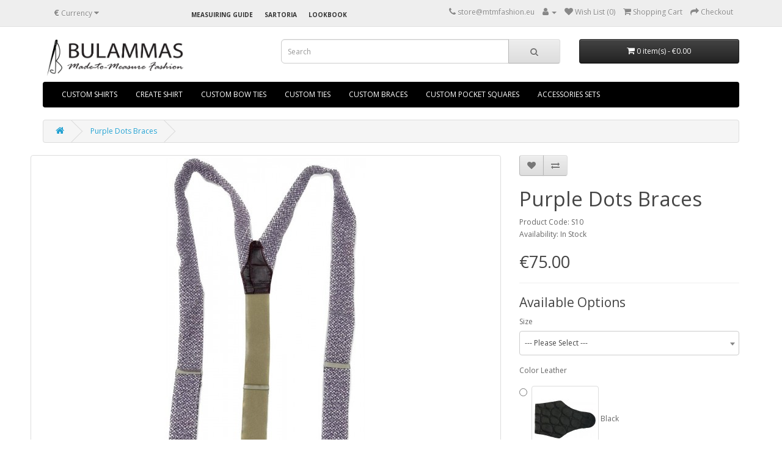

--- FILE ---
content_type: text/html; charset=utf-8
request_url: https://mtmfashion.eu/index.php?route=product/product&product_id=447
body_size: 10070
content:
<!DOCTYPE html>
<!--[if IE]><![endif]-->
<!--[if IE 8 ]><html dir="ltr" lang="en" class="ie8"><![endif]-->
<!--[if IE 9 ]><html dir="ltr" lang="en" class="ie9"><![endif]-->
<!--[if (gt IE 9)|!(IE)]><!-->
<html dir="ltr" lang="en">
<!--<![endif]-->
<head>
<meta charset="UTF-8" />
<meta name="viewport" content="width=device-width, initial-scale=1">
<meta http-equiv="X-UA-Compatible" content="IE=edge">
<title>Purple  Dots Braces</title>
<base href="https://mtmfashion.eu/" />
<script src="catalog/view/javascript/jquery/jquery-2.1.1.min.js" type="text/javascript"></script>
<link href="catalog/view/javascript/bootstrap/css/bootstrap.min.css" rel="stylesheet" media="screen" />
<script src="catalog/view/javascript/bootstrap/js/bootstrap.min.js" type="text/javascript"></script>

<script src="catalog/view/javascript/jquery/zoom_bymona/Drift.js" type="text/javascript"></script>
<link href="catalog/view/theme/default/stylesheet/zoom_bymona.min.css" rel="stylesheet" type="text/css" />
<style>.zoom-img { cursor: zoom-in; }</style>
            
<link href="catalog/view/javascript/font-awesome/css/font-awesome.min.css" rel="stylesheet" type="text/css" />
<link href="//fonts.googleapis.com/css?family=Open+Sans:400,400i,300,700" rel="stylesheet" type="text/css" />
<link href="catalog/view/theme/default/stylesheet/stylesheet.css" rel="stylesheet">
<link href="catalog/view/javascript/jquery/magnific/magnific-popup.css" type="text/css" rel="stylesheet" media="screen" />
<link href="catalog/view/javascript/jquery/datetimepicker/bootstrap-datetimepicker.min.css" type="text/css" rel="stylesheet" media="screen" />
<script src="catalog/view/javascript/jquery/magnific/jquery.magnific-popup.min.js" type="text/javascript"></script>
<script src="catalog/view/javascript/jquery/datetimepicker/moment/moment.min.js" type="text/javascript"></script>
<script src="catalog/view/javascript/jquery/datetimepicker/moment/moment-with-locales.min.js" type="text/javascript"></script>
<script src="catalog/view/javascript/jquery/datetimepicker/bootstrap-datetimepicker.min.js" type="text/javascript"></script>
<script src="catalog/view/javascript/common.js" type="text/javascript"></script>
<link href="https://mtmfashion.eu/index.php?route=product/product&amp;product_id=447" rel="canonical" />
<link href="https://mtmfashion.eu/image/catalog/IGLA LOGO.jpg" rel="icon" />

<style type="text/css">
	#logo img, .logo img { max-height: 60px; }
	thead tr td { font-weight: bold; }
	#content p img {padding: 5px;
		border: 1px solid #e3e3e3;
		background: #fff;
		border-radius: 3px;
		margin-bottom: 20px;
		margin-right: 10px;
	}
	.header-top-left > .list-msg { display:inline-block; width: 50%;}
	</style>
			

            <style>
                /* Скриваме навигацията на слайдшоуто само ако е вътре в категорията за дома */
                .swiper-viewport .swiper-pager, 
                .swiper-viewport .swiper-button-next, 
                .swiper-viewport .swiper-button-prev,
                .owl-controls,
                .owl-buttons {
                    display: none !important;
                    opacity: 0 !important;
                    visibility: hidden !important;
                    pointer-events: none !important;
                }

                /* Премахваме сянката и рамката на контейнера, за да изглежда чисто */
                .swiper-viewport {
                    border: none !important;
                    box-shadow: none !important;
                }

                /* Центрираме надписите под снимките, за да постигнем стилна и впечатляваща визия */
                .product-thumb .caption {
                    text-align: center !important;
                }
            </style>
            

            <style>
                /* Езикът е скрит винаги */
                #form-language { 
                    display: none !important; 
                }
                
                /* Ако езикът е български, скриваме и валутата */
                                #form-currency { 
                    display: inline-block !important; 
                }
                            </style>
            

            <script type="text/javascript">
            (function() {
                const isBG = (document.cookie.indexOf('language=bg') !== -1 || $('html').attr('lang') === 'bg' || window.location.href.indexOf('/bg') !== -1);
                if (!isBG) return;

                const transMap = {
                    "CUSTOM SHIRTS": "РИЗА ПО ПОРЪЧКА",
                    "CREATE SHIRT": "СЪЗДАЙ РИЗА ПО ПОРЪЧКА",
                    "CUSTOM TIES": "ВРАТОВРЪЗКА ПО ПОРЪЧКА",
                    "CUSTOM BOW TIES": "ПАПИОНКА ПО ПОРЪЧКА",
                    "CUSTOM POCKET SQUARES": "КЪРПИЧКА ПО ПОРЪЧКА",
                    "CUSTOM BRACES": "ТИРАНТИ ПО ПОРЪЧКА",
                    "ACCESSORIES SETS": "СЕТОВЕ АКСЕСОАРИ"
                };

                function doBulammasTranslate() {
                    // Търсим всички елементи, които съдържат текст
                    const elements = document.querySelectorAll('h4, a, span, .homeimage h4, .caption a');
                    
                    elements.forEach(el => {
                        // Важно: Проверяваме само прекия текст на елемента, за да не счупим CSS класовете
                        let txt = el.innerText ? el.innerText.trim().toUpperCase() : "";
                        
                        if (transMap[txt]) {
                            // Ако елементът има деца (например <span> вътре в <a>), сменяме само текстовия възел
                            if (el.children.length === 0) {
                                el.innerText = transMap[txt];
                            } else {
                                // Ако има под-елементи, търсим текстовия възел, за да запазим синия цвят
                                Array.from(el.childNodes).forEach(node => {
                                    if (node.nodeType === 3 && transMap[node.nodeValue.trim().toUpperCase()]) {
                                        node.nodeValue = transMap[node.nodeValue.trim().toUpperCase()];
                                    }
                                });
                            }
                        }
                    });
                }

                window.addEventListener('load', doBulammasTranslate);
                const observer = new MutationObserver(doBulammasTranslate);
                observer.observe(document.body, { childList: true, subtree: true });
                setInterval(doBulammasTranslate, 1000);
            })();
            </script>
            

<style>
/* 1. Фикс за продуктовата страница */
.product-info .list-unstyled, #content .col-sm-4 .list-unstyled {
    display: block !important;
}
.product-info .list-unstyled li {
    display: block !important;
    clear: both !important;
    margin-bottom: 6px !important;
}

/* 2. Фикс за ИСТОРИЯ НА ПОРЪЧКИТЕ (старите поръчки) */
.table-responsive {
    overflow-x: auto !important;
}
.table-bordered, .table-hover {
    display: table !important; /* Спира Flexbox обръщането в таблици */
}
.table-bordered thead tr, .table-bordered tbody tr {
    display: table-row !important;
}
.table-bordered td, .table-bordered th {
    display: table-cell !important;
    vertical-align: middle !important;
    text-align: left !important;
}

/* Спира "подскачането" на статусите с цветове */
.label, .badge {
    display: inline-block !important;
    vertical-align: baseline !important;
}
</style>
            
</head>
<body>
<nav id="top">

            <div id="bulammas-desktop-links" class="hidden-xs" style="position: absolute; width: 100%; z-index: 10; pointer-events: none;">
                <div class="container" style="text-align: center;">
                    <div style="pointer-events: auto; padding: 10px 0; display: inline-block; margin-right: 400px;">
                        <ul class="list-inline" style="margin: 0; padding: 0;">
                                                        <li style="padding: 0 8px;"><a href="https://mtmfashion.eu/measuring-guide-shirts" style="text-transform: uppercase; color: #333; font-weight: bold; font-size: 10px; text-decoration: none;">MEASUIRING GUIDE</a></li>
                                                        <li style="padding: 0 8px;"><a href="https://mtmfashion.eu/FACTORY" style="text-transform: uppercase; color: #333; font-weight: bold; font-size: 10px; text-decoration: none;">SARTORIA</a></li>
                                                        <li style="padding: 0 8px;"><a href="https://mtmfashion.eu/Галерия" style="text-transform: uppercase; color: #333; font-weight: bold; font-size: 10px; text-decoration: none;">LOOKBOOK</a></li>
                                                    </ul>
                    </div>
                </div>
            </div>

            <div id="bulammas-mobile-links" class="visible-xs" style="background: #ffffff !important; text-align: center; padding: 8px 0; border-bottom: 1px solid #eee;">
                <div class="container">
                    <ul class="list-inline" style="margin: 0; padding: 0; white-space: nowrap;">
                                                <li style="display: inline-block; padding: 0 5px !important;"><a href="https://mtmfashion.eu/measuring-guide-shirts" style="font-size: 9px; font-weight: bold; text-transform: uppercase; color: #000; text-decoration: none;">MEASUIRING GUIDE</a></li>
                                                <li style="display: inline-block; padding: 0 5px !important;"><a href="https://mtmfashion.eu/FACTORY" style="font-size: 9px; font-weight: bold; text-transform: uppercase; color: #000; text-decoration: none;">SARTORIA</a></li>
                                                <li style="display: inline-block; padding: 0 5px !important;"><a href="https://mtmfashion.eu/Галерия" style="font-size: 9px; font-weight: bold; text-transform: uppercase; color: #000; text-decoration: none;">LOOKBOOK</a></li>
                                            </ul>
                </div>
            </div>

            <style>
                @media (max-width: 767px) {
                    #top { padding-top: 0 !important; }
                }
            </style>
            
  <div class="container"><div class="pull-left">
  <form action="https://mtmfashion.eu/index.php?route=common/currency/currency" method="post" enctype="multipart/form-data" id="form-currency">
    <div class="btn-group">
      <button class="btn btn-link dropdown-toggle" data-toggle="dropdown">       <strong>€</strong>                                            <span class="hidden-xs hidden-sm hidden-md">Currency</span>&nbsp;<i class="fa fa-caret-down"></i></button>
      <ul class="dropdown-menu">
                        <li>
          <button class="currency-select btn btn-link btn-block" type="button" name="EUR">€ Euro</button>
        </li>
                                <li>
          <button class="currency-select btn btn-link btn-block" type="button" name="GBP">£ GBP</button>
        </li>
                                <li>
          <button class="currency-select btn btn-link btn-block" type="button" name="JPY">¥ JPY</button>
        </li>
                                <li>
          <button class="currency-select btn btn-link btn-block" type="button" name="USD">$ USD</button>
        </li>
                      </ul>
    </div>
    <input type="hidden" name="code" value="" />
    <input type="hidden" name="redirect" value="https://mtmfashion.eu/index.php?route=product/product&amp;product_id=447" />
  </form>
</div>
 
    <div class="pull-left">
  <form action="https://mtmfashion.eu/index.php?route=common/language/language" method="post" enctype="multipart/form-data" id="form-language">
    <div class="btn-group">
      <button class="btn btn-link dropdown-toggle" data-toggle="dropdown">
             
      <img src="catalog/language/en-gb/en-gb.png" alt="English" title="English">
                              <span class="hidden-xs hidden-sm hidden-md">Language</span>&nbsp;<i class="fa fa-caret-down"></i></button>
      <ul class="dropdown-menu">
                <li>
          <button class="btn btn-link btn-block language-select" type="button" name="en-gb"><img src="catalog/language/en-gb/en-gb.png" alt="English" title="English" /> English</button>
        </li>
                <li>
          <button class="btn btn-link btn-block language-select" type="button" name="bg-bg"><img src="catalog/language/bg-bg/bg-bg.png" alt="Bulgarian" title="Bulgarian" /> Bulgarian</button>
        </li>
              </ul>
    </div>
    <input type="hidden" name="code" value="" />
    <input type="hidden" name="redirect" value="https://mtmfashion.eu/index.php?route=product/product&amp;product_id=447" />
  </form>
</div>

    <div id="top-links" class="nav pull-right">
      <ul class="list-inline">
        <li><a href="https://mtmfashion.eu/index.php?route=information/contact"><i class="fa fa-phone"></i></a> <span class="hidden-xs hidden-sm hidden-md">store@mtmfashion.eu</span></li>
        <li class="dropdown"><a href="https://mtmfashion.eu/index.php?route=account/account" title="" class="dropdown-toggle" data-toggle="dropdown"><i class="fa fa-user"></i> <span class="hidden-xs hidden-sm hidden-md"></span> <span class="caret"></span></a>
          <ul class="dropdown-menu dropdown-menu-right">
                        <li><a href="https://mtmfashion.eu/index.php?route=account/register">Register</a></li>
            <li><a href="https://mtmfashion.eu/index.php?route=account/login">Login</a></li>
                      </ul>
        </li>
        <li><a href="https://mtmfashion.eu/index.php?route=account/wishlist" id="wishlist-total" title="Wish List (0)"><i class="fa fa-heart"></i> <span class="hidden-xs hidden-sm hidden-md">Wish List (0)</span></a></li>
        <li><a href="https://mtmfashion.eu/index.php?route=checkout/cart" title="Shopping Cart"><i class="fa fa-shopping-cart"></i> <span class="hidden-xs hidden-sm hidden-md">Shopping Cart</span></a></li>
        <li><a href="https://mtmfashion.eu/index.php?route=checkout/checkout" title="Checkout"><i class="fa fa-share"></i> <span class="hidden-xs hidden-sm hidden-md">Checkout</span></a></li>
      </ul>
    </div>
  </div>
</nav>
<header>
  <div class="container">
    <div class="row">
      <div class="col-sm-4">
        <div id="logo"><a href="https://mtmfashion.eu/"><img src="https://mtmfashion.eu/image/catalog/LOGO BULAMMAS MTM.jpg" title="BULAMMAS MTM FASHION" alt="BULAMMAS MTM FASHION" class="img-responsive" /></a></div>
      </div>
      <div class="col-sm-5"><div id="search" class="input-group">
  <input type="text" name="search" value="" placeholder="Search" class="form-control input-lg" />
  <span class="input-group-btn">
    <button type="button" class="btn btn-default btn-lg"><i class="fa fa-search"></i></button>
  </span>
</div></div>
      <div class="col-sm-3"><div id="cart" class="btn-group btn-block">
  <button type="button" data-toggle="dropdown" data-loading-text="Loading..." class="btn btn-inverse btn-block btn-lg dropdown-toggle"><i class="fa fa-shopping-cart"></i> <span id="cart-total">0 item(s) - €0.00</span></button>
  <ul class="dropdown-menu pull-right">
        <li>
      <p class="text-center">Your shopping cart is empty!</p>
    </li>
      </ul>
</div>
</div>
    </div>
  </div>
</header>
<div class="container">
  <nav id="menu" class="navbar">
    <div class="navbar-header"><span id="category" class="visible-xs">Categories</span>
      <button type="button" class="btn btn-navbar navbar-toggle" data-toggle="collapse" data-target=".navbar-ex1-collapse"><i class="fa fa-bars"></i></button>
    </div>
    <div class="collapse navbar-collapse navbar-ex1-collapse">
      <ul class="nav navbar-nav">
                        <li><a href="https://mtmfashion.eu/index.php?route=product/category&amp;path=77">CUSTOM  SHIRTS</a></li>
                                <li><a href="https://mtmfashion.eu/CREATE-SHIRT">CREATE SHIRT</a></li>
                                <li><a href="https://mtmfashion.eu/CUSTOM-BOW-TIES">CUSTOM BOW TIES</a></li>
                                <li><a href="https://mtmfashion.eu/CUSTOM-MADE-TIE">CUSTOM TIES</a></li>
                                <li><a href="https://mtmfashion.eu/CUSTOM-SUSPENDERS">CUSTOM BRACES </a></li>
                                <li><a href="https://mtmfashion.eu/CUSTOM-POCKET-SQUARES">CUSTOM POCKET SQUARES</a></li>
                                <li><a href="https://mtmfashion.eu/index.php?route=product/category&amp;path=81">ACCESSORIES SETS</a></li>
                      </ul>
    </div>
  </nav>
</div>
 


                <link href="https://cdn.jsdelivr.net/npm/select2@4.1.0-rc.0/dist/css/select2.min.css" rel="stylesheet" />
                <style>
                    /* Малко и стандартно поле за избор */
                    .select2-container--default .select2-selection--single { 
                        height: 40px !important; 
                        display: flex;
                        align-items: center;
                        border: 1px solid #ccc; 
                    }
                    .select2-selection__arrow { top: 8px !important; }
                    
                    /* Малка снимка вътре в затвореното поле */
                    .select2-selection__rendered .opt-img-inline {
                        width: 25px !important;
                        height: 25px !important;
                        margin-right: 8px;
                    }

                    /* ГOЛЕМИ снимки в падащия списък */
                    .select2-results__option .opt-img-inline { 
                        width: 80px !important; 
                        height: 80px !important; 
                        margin-right: 15px; 
                        border-radius: 4px;
                        object-fit: cover;
                        border: 1px solid #ddd;
                    }
                    
                    /* Увеличаваме само височината на редовете в списъка */
                    .select2-results__option {
                        display: flex !important;
                        align-items: center !important;
                        padding: 10px !important;
                    }
                </style>
            
<div id="product-product" class="container">
  <ul class="breadcrumb">
        <li><a href="https://mtmfashion.eu/"><i class="fa fa-home"></i></a></li>
        <li><a href="https://mtmfashion.eu/index.php?route=product/product&amp;product_id=447">Purple  Dots Braces</a></li>
      </ul>
  <div class="row">
                <div id="content" class="col-sm-12">
      <div class="row">                         <div class="col-sm-8">           <ul class="thumbnails">
                        
<div class="wrapper cbox">	
    <li><a class="thumbnail" href="https://mtmfashion.eu/image/cache/catalog/Ties%20and%20Accessories/purple%20dots%20braces-500x500.jpg" title="Purple  Dots Braces"><img class="zoom-img img-responsive" src="https://mtmfashion.eu/image/cache/catalog/Ties%20and%20Accessories/purple%20dots%20braces-460x640.jpg" data-zoom="https://mtmfashion.eu/image/cache/catalog/Ties%20and%20Accessories/purple%20dots%20braces-500x500.jpg" title="Purple  Dots Braces" alt="Purple  Dots Braces" /></a></li>
</div>		
            
                                  </ul>
                    <ul class="nav nav-tabs">
            <li class="active"><a href="#tab-description" data-toggle="tab">Description</a></li>
                                  </ul>
          <div class="tab-content">
            <div class="tab-pane active" id="tab-description"><p>Hand cut premium braces. Bordeaux&nbsp; leather, beige elastic.&nbsp;</p><p>For changes see the options.</p></div>
                        </div>
        </div>
                                <div class="col-sm-4">
          <div class="btn-group">
            <button type="button" data-toggle="tooltip" class="btn btn-default" title="Add to Wish List" onclick="wishlist.add('447');"><i class="fa fa-heart"></i></button>
            <button type="button" data-toggle="tooltip" class="btn btn-default" title="Compare this Product" onclick="compare.add('447');"><i class="fa fa-exchange"></i></button>
          </div>
          <h1>Purple  Dots Braces</h1>
          <ul class="list-unstyled">
                        <li>Product Code: S10</li>
                        <li>Availability: In Stock</li>
          </ul>
                    <ul class="list-unstyled">
                        <li>
              <h2>€75.00</h2>
            </li>
                                                          </ul>
                    <div id="product">             <hr>
            <h3>Available Options</h3>
                                    <div class="form-group">
              <label class="control-label" for="input-option3756">Size</label>
              <select name="option[3756]" id="input-option3756" class="form-control">
                <option value=""> --- Please Select --- </option>
                                
                <option value="84699" data-image="">
                XS
            
                 </option>
                                
                <option value="84700" data-image="">
                S
            
                 </option>
                                
                <option value="84701" data-image="">
                M
            
                 </option>
                                
                <option value="84702" data-image="">
                L
            
                 </option>
                                
                <option value="84703" data-image="">
                XL
            
                 </option>
                              </select>
            </div>
                                                                                                                                                            <div class="form-group">
              <label class="control-label">Color Leather</label>
              <div id="input-option3755">                 <div class="radio">
                  <label>
                    <input type="radio" name="option[3755]" value="84695" />
                     <img src="https://mtmfashion.eu/image/cache/catalog/Ties%20and%20Accessories/PHOTO-2023-06-17-11-50-38%20(1)-100x100.jpg" alt="Black " class="img-thumbnail" />                   
                    Black
                     </label>
                </div>
                                <div class="radio">
                  <label>
                    <input type="radio" name="option[3755]" value="84696" />
                     <img src="https://mtmfashion.eu/image/cache/catalog/Ties%20and%20Accessories/PHOTO-2023-06-17-11-45-19-100x100.jpg" alt="Bordeaux " class="img-thumbnail" />                   
                    Bordeaux
                     </label>
                </div>
                                <div class="radio">
                  <label>
                    <input type="radio" name="option[3755]" value="84697" />
                     <img src="https://mtmfashion.eu/image/cache/catalog/Ties%20and%20Accessories/PHOTO-2023-06-17-11-47-18%20(1)-100x100.jpg" alt="Brown " class="img-thumbnail" />                   
                    Brown
                     </label>
                </div>
                                <div class="radio">
                  <label>
                    <input type="radio" name="option[3755]" value="84698" />
                     <img src="https://mtmfashion.eu/image/cache/catalog/Ties%20and%20Accessories/PHOTO-2023-06-17-11-49-04-100x100.jpg" alt="White " class="img-thumbnail" />                   
                    White
                     </label>
                </div>
                 </div>
            </div>
                                                                                                                                                <div class="form-group">
              <label class="control-label">Color Elastic</label>
              <div id="input-option3757">                 <div class="radio">
                  <label>
                    <input type="radio" name="option[3757]" value="84704" />
                     <img src="https://mtmfashion.eu/image/cache/catalog/Ties%20and%20Accessories/PHOTO-2023-06-17-11-52-12-100x100.jpg" alt="White " class="img-thumbnail" />                   
                    White
                     </label>
                </div>
                                <div class="radio">
                  <label>
                    <input type="radio" name="option[3757]" value="84705" />
                     <img src="https://mtmfashion.eu/image/cache/catalog/Ties%20and%20Accessories/PHOTO-2023-06-17-11-53-01-100x100.jpg" alt="Black " class="img-thumbnail" />                   
                    Black
                     </label>
                </div>
                 </div>
            </div>
                                                                                                                                                <div class="form-group">
              <label class="control-label" for="input-quantity">Qty</label>
              <input type="text" name="quantity" value="1" size="2" id="input-quantity" class="form-control" />
              <input type="hidden" name="product_id" value="447" />
              <br />
              <button type="button" id="button-cart" data-loading-text="Loading..." class="btn btn-primary btn-lg btn-block">Add to Cart</button>
            </div>
            </div>
           </div>
      </div>
                    </div>
    </div>
</div>
<script type="text/javascript"><!--
$('select[name=\'recurring_id\'], input[name="quantity"]').change(function(){
	$.ajax({
		url: 'index.php?route=product/product/getRecurringDescription',
		type: 'post',
		data: $('input[name=\'product_id\'], input[name=\'quantity\'], select[name=\'recurring_id\']'),
		dataType: 'json',
		beforeSend: function() {
			$('#recurring-description').html('');
		},
		success: function(json) {
			$('.alert-dismissible, .text-danger').remove();

			if (json['success']) {
				$('#recurring-description').html(json['success']);
			}
		}
	});
});
//--></script> 
<script type="text/javascript"><!--
$('#button-cart').on('click', function() {
	$.ajax({
		url: 'index.php?route=checkout/cart/add',
		type: 'post',
		data: $('#product input[type=\'text\'], #product input[type=\'hidden\'], #product input[type=\'radio\']:checked, #product input[type=\'checkbox\']:checked, #product select, #product textarea'),
		dataType: 'json',
		beforeSend: function() {
			$('#button-cart').button('loading');
		},
		complete: function() {
			$('#button-cart').button('reset');
		},
		success: function(json) {
			$('.alert-dismissible, .text-danger').remove();
			$('.form-group').removeClass('has-error');

			if (json['error']) {
				if (json['error']['option']) {
					for (i in json['error']['option']) {
						var element = $('#input-option' + i.replace('_', '-'));

						if (element.parent().hasClass('input-group')) {
							element.parent().after('<div class="text-danger">' + json['error']['option'][i] + '</div>');
						} else {
							element.after('<div class="text-danger">' + json['error']['option'][i] + '</div>');
						}
					}
				}

				if (json['error']['recurring']) {
					$('select[name=\'recurring_id\']').after('<div class="text-danger">' + json['error']['recurring'] + '</div>');
				}

				// Highlight any found errors
				$('.text-danger').parent().addClass('has-error');
			}

			if (json['success']) {
				$('.breadcrumb').after('<div class="alert alert-success alert-dismissible">' + json['success'] + '<button type="button" class="close" data-dismiss="alert">&times;</button></div>');

				$('#cart > button').html('<span id="cart-total"><i class="fa fa-shopping-cart"></i> ' + json['total'] + '</span>');

				$('html, body').animate({ scrollTop: 0 }, 'slow');

				$('#cart > ul').load('index.php?route=common/cart/info ul li');
			}
		},
        error: function(xhr, ajaxOptions, thrownError) {
            alert(thrownError + "\r\n" + xhr.statusText + "\r\n" + xhr.responseText);
        }
	});
});
//--></script> 
<script type="text/javascript"><!--
$('.date').datetimepicker({
	language: 'en-gb',
	pickTime: false
});

$('.datetime').datetimepicker({
	language: 'en-gb',
	pickDate: true,
	pickTime: true
});

$('.time').datetimepicker({
	language: 'en-gb',
	pickDate: false
});

$('button[id^=\'button-upload\']').on('click', function() {
	var node = this;

	$('#form-upload').remove();

	$('body').prepend('<form enctype="multipart/form-data" id="form-upload" style="display: none;"><input type="file" name="file" />
<script>
document.addEventListener('DOMContentLoaded', function() {
    var labels = document.querySelectorAll('.option label');
    labels.forEach(function(label) {
        var link = label.querySelector('a');
        if(link) {
            label.addEventListener('click', function(e) {
                if(e.target.tagName.toLowerCase() === 'a') {
                    return true;
                } else {
                    e.preventDefault();
                }
            });
        }
    });
});
</script>
');

	$('#form-upload input[name=\'file\']').trigger('click');

	if (typeof timer != 'undefined') {
    	clearInterval(timer);
	}

	timer = setInterval(function() {
		if ($('#form-upload input[name=\'file\']').val() != '') {
			clearInterval(timer);

			$.ajax({
				url: 'index.php?route=tool/upload',
				type: 'post',
				dataType: 'json',
				data: new FormData($('#form-upload')[0]),
				cache: false,
				contentType: false,
				processData: false,
				beforeSend: function() {
					$(node).button('loading');
				},
				complete: function() {
					$(node).button('reset');
				},
				success: function(json) {
					$('.text-danger').remove();

					if (json['error']) {
						$(node).parent().find('input').after('<div class="text-danger">' + json['error'] + '</div>');
					}

					if (json['success']) {
						alert(json['success']);

						$(node).parent().find('input').val(json['code']);
					}
				},
				error: function(xhr, ajaxOptions, thrownError) {
					alert(thrownError + "\r\n" + xhr.statusText + "\r\n" + xhr.responseText);
				}
			});
		}
	}, 500);
});
//--></script> 
<script type="text/javascript"><!--
$('#review').delegate('.pagination a', 'click', function(e) {
    e.preventDefault();

    $('#review').fadeOut('slow');

    $('#review').load(this.href);

    $('#review').fadeIn('slow');
});

$('#review').load('index.php?route=product/product/review&product_id=447');

$('#button-review').on('click', function() {
	$.ajax({
		url: 'index.php?route=product/product/write&product_id=447',
		type: 'post',
		dataType: 'json',
		data: $("#form-review").serialize(),
		beforeSend: function() {
			$('#button-review').button('loading');
		},
		complete: function() {
			$('#button-review').button('reset');
		},
		success: function(json) {
			$('.alert-dismissible').remove();

			if (json['error']) {
				$('#review').after('<div class="alert alert-danger alert-dismissible"><i class="fa fa-exclamation-circle"></i> ' + json['error'] + '</div>');
			}

			if (json['success']) {
				$('#review').after('<div class="alert alert-success alert-dismissible"><i class="fa fa-check-circle"></i> ' + json['success'] + '</div>');

				$('input[name=\'name\']').val('');
				$('textarea[name=\'text\']').val('');
				$('input[name=\'rating\']:checked').prop('checked', false);
			}
		}
	});
});

$(document).ready(function() {
	$('.thumbnails').magnificPopup({
		type:'image',
		delegate: 'a',
		gallery: {
			enabled: true
		}
	});
});
//--></script> 

<input type="hidden" id="mtm_hist" value='{}' />
<input type="hidden" id="mtm_lang" value="en-gb" />

<script type="text/javascript">
$(document).ready(function() {
    let hist = {};
    try { hist = JSON.parse($('#mtm_hist').val()); } catch(e) {}
    let isBG = ($('#mtm_lang').val().indexOf('bg') !== -1);

    const sizeData = {
        "SLIM": {"36":[47,36,43,13,42,66,75,44.5,44.5,23.5,16.5],"37":[48.5,37,44.5,13.5,44,66,77,46,46,23.5,17],"38":[50,38,46,14.5,44,66,77,47.5,47.5,24.5,17.5],"39":[51.5,39,47.5,14.5,46,66,79,49,49,24.5,18],"40":[53,40,49,15.5,46,66,79,50.5,50.5,24.5,18.5],"41":[54.5,41,50.5,16.5,48,66,79,52,52,25.5,19],"42":[56,42,52,17.5,50,66,79,53.5,53.5,25.5,19.5],"43":[57.5,43,53.5,18.5,52,66,81,55,55,26.5,20],"44":[59,44,55,19.5,52,66,81,56.5,56.5,26.5,20.5],"45":[60.5,45,56.5,20.5,54,66,82,58,58,27.5,21],"46":[62,46,58,21.5,56,66,82,59.5,59.5,28.5,21.5]},
        "CLASSIC": {"37":[50.5,37,48.5,13.5,42,66,77,50,50,23.5,17.5],"38":[52,38,50,14.5,44,66,78,51.5,51.5,24.5,18],"39":[54,39,51.5,14.5,44,66,79,53,53,24.5,18.5],"40":[55.5,40,53,15.5,46,66,80,54.5,54.5,25.5,19],"41":[57.5,41,55,16.5,48,66,81,56.5,56.5,25.5,19.5],"42":[58.5,42,57,17.5,50,66,82,58.5,58.5,26.5,20],"43":[62,43,59.5,18.5,52,66,83,61,61,27.5,20.5],"44":[64.5,44,62.5,18.5,52,66,84,64,64,28.5,21],"45":[67.5,45,66,19.5,54,66,85,67.5,67.5,28.5,22],"46":[70.5,46,68.5,20.5,56,66,86,70,70,28.5,22.5],"47":[73,47,70.5,21.5,58,66,86,72,72,28.5,23],"48":[75.5,48,73.5,22.5,58,66,89,73.5,73.5,28.5,23.5]}
    };

    function findS(code) {
        let res = $();
        $('label').each(function() {
            let t = $(this).text().trim().toUpperCase();
            if (t.startsWith(code + ' ') || t.startsWith(code + ':') || t === code) {
                res = $(this).closest('.form-group').find('input');
                return false;
            }
        });
        return res;
    }

    function refreshUnits(inch) {
        for (let i=1; i<=11; i++) {
            let $f = findS('S'+i);
            if (!$f.length) continue;
            let $l = $f.closest('.form-group').find('label');
            $l.find('.mtag').remove();
            let c = inch ? '#007bff' : '#28a745';
            let v = inch ? '(inch)' : '(cm)';
            $l.append(' <span class="mtag" style="color:'+c+'; font-weight:bold;">'+v+'</span>');
        }
    }

    function run() {
        let $pSel = $('label').filter(function() {
            let t = $(this).text().toUpperCase();
            return t.includes("ПРОФИЛ") || t.includes("PROFILE");
        }).closest('.form-group').find('select');

        if (!$pSel.length) return;

        refreshUnits(false);

        // Бутонът се добавя само ако НЕ Е българска версия
        if (!isBG && !$('#id-conv').length) {
            $pSel.after('<div style="margin:10px 0;"><button type="button" id="id-conv" class="btn btn-warning btn-sm">Convert to INCH</button></div>');
        }

        $(document).off('click','#id-conv').on('click','#id-conv', function() {
            let toI = $(this).text().includes('INCH');
            for (let i=1; i<=11; i++) {
                let $f = findS('S'+i);
                let v = parseFloat($f.val());
                if (!isNaN(v)) $f.val(toI ? (v/2.54).toFixed(2) : (v*2.54).toFixed(2));
            }
            $(this).text(toI ? 'Convert to CM' : 'Convert to INCH');
            refreshUnits(toI);
        });

        // ЗАЩИТА ПРИ ПОКУПКА: Винаги в CM
        $('#button-cart').on('mousedown touchstart', function() {
            if ($('#id-conv').length && $('#id-conv').text().toUpperCase().includes(' CM')) {
                for (let i=1; i<=11; i++) {
                    let $f = findS('S'+i);
                    let v = parseFloat($f.val());
                    if (!isNaN(v)) $f.val((v * 2.54).toFixed(2));
                }
                $('#id-conv').text('Convert to INCH');
                refreshUnits(false);
            }
        });

        $pSel.on('change', function() {
            let txt = $(this).find('option:selected').text().toUpperCase();
            if (txt.includes("A.") || txt.includes("А.")) {
                if (Object.keys(hist).length > 0) {
                    for (let i=1; i<=11; i++) {
                        if (hist['s'+i]) findS('S'+i).val(hist['s'+i]).prop('readonly', true);
                    }
                } else {
                    alert(isBG ? 'Не е открита предишна поръчка.' : 'No history found.');
                    $(this).val("");
                }
            } else {
                for (let i=1; i<=11; i++) findS('S'+i).val('').prop('readonly', false);
            }
        });

        let $stdGrp = $('label').filter(function() {
            let t = $(this).text().toUpperCase();
            return t.includes("СТАНДАРТНИ") || t.includes("STANDARD");
        }).closest('.form-group');

        setInterval(function() {
            let v = $pSel.find('option:selected').text().toUpperCase();
            if (v.includes("D.")) $stdGrp.show(); else $stdGrp.hide();
        }, 500);

        $stdGrp.find('select').on('change', function() {
            let v = $(this).find('option:selected').text().toUpperCase();
            if (!v || v === "") return;
            let fit = (v.includes('SLIM') || v.includes('ВТАЛЕН')) ? 'SLIM' : 'CLASSIC';
            let szMatch = v.match(/\d+/);
            if (szMatch && sizeData[fit][szMatch[0]]) {
                const d = sizeData[fit][szMatch[0]];
                for (let i = 1; i <= 11; i++) findS('S' + i).val(d[i-1]);
                refreshUnits(false);
                if ($('#id-conv').length) $('#id-conv').text('Convert to INCH');
            }
        });
    }
    setTimeout(run, 1500);
});
</script>
            

<script type="text/javascript">
$(document).ready(function() {
    // Списък със заглавия за проверка
    const titlesToLink = [
        "MEASUREMENTS PROFILE", 
        "ПРОФИЛ С МЕРКИ",
        "STANDARD SHIRT SIZE",
        "СТАНДАРТНИ РАЗМЕРИ ПО ТАБЛИЦА"
    ];

    $('label').each(function() {
        let labelText = $(this).text().trim().toUpperCase();
        let match = false;
        
        titlesToLink.forEach(function(title) {
            if (labelText.indexOf(title) !== -1) { match = true; }
        });

        if (match) {
            let currentContent = $(this).html();
            // Линкът вече сочи директно към категория 85 (MEASUIRING GUIDE)
            $(this).html('<a href="https://mtmfashion.eu/index.php?route=product/category&path=85" target="_blank" style="color: #007bff; text-decoration: underline; font-weight: bold;">' + currentContent + '</a>');
        }
    });
});
</script>
            

                <script src="https://cdn.jsdelivr.net/npm/select2@4.1.0-rc.0/dist/js/select2.min.js"></script>
                <script type="text/javascript">
                $(document).ready(function() {
                    function formatOption(opt) {
                        if (!opt.id) return opt.text;
                        var imgUrl = $(opt.element).data('image');
                        if (!imgUrl || imgUrl == '') return opt.text;
                        return $('<span style="display: flex; align-items: center;"><img src="' + imgUrl + '" class="opt-img-inline" /> ' + opt.text + '</span>');
                    }

                    $('select[name^="option"]').select2({
                        templateResult: formatOption,
                        templateSelection: formatOption,
                        width: '100%',
                        minimumResultsForSearch: Infinity
                    });
                });
                </script>
            

<script type="text/javascript">
$(document).ready(function() {
    var checkExist = setInterval(function() {
       if ($('.zoom-img').length) {
          new Drift(document.querySelector('.zoom-img'), {
             inlinePane: true,
             containInline: true,
             zoomFactor: 3,
             hoverDelay: 50
          });
          clearInterval(checkExist);
       }
    }, 100);
});
</script>
            

			  <script>
			  var product_id = 447;
			  $.get("index.php?route=account/share/popup&product_id="+product_id, function(data){
					$("#product").after(data);
			  });
			  </script>
			
<footer>
  <div class="container">
    <div class="row">
            <div class="col-sm-3">
        <h5>Information</h5>
        <ul class="list-unstyled">
                   <li><a href="https://mtmfashion.eu/about_us">About Us</a></li>
                    <li><a href="https://mtmfashion.eu/delivery">Delivery Information</a></li>
                    <li><a href="https://mtmfashion.eu/privacy">Privacy Policy</a></li>
                    <li><a href="https://mtmfashion.eu/index.php?route=information/information&amp;information_id=12">Shipping and Returns </a></li>
                    <li><a href="https://mtmfashion.eu/terms">Terms &amp; Conditions</a></li>
                    <li><a href="https://mtmfashion.eu/OEKO-TEX®-CERTIFICATION">OEKO-TEX® CERTIFICATION</a></li>
                    <li><a href="https://mtmfashion.eu/index.php?route=information/information&amp;information_id=11">MASTER OF LINEN 100% MADE IN EUROPE </a></li>
                    <li><a href="https://mtmfashion.eu/B2B-Business-Model-only-for-B2B-partners">B2B Business Model - only for B2B partners</a></li>
                  </ul>
      </div>
            <div class="col-sm-3">
        <h5>Customer Service</h5>
        <ul class="list-unstyled">
          <li><a href="https://mtmfashion.eu/index.php?route=information/contact">Contact Us</a></li>
          <li><a href="https://mtmfashion.eu/index.php?route=account/return/add">Returns</a></li>
          <li><a href="https://mtmfashion.eu/index.php?route=information/sitemap">Site Map</a></li>
        </ul>
      </div>
     
      <div class="col-sm-3">
        <h5>My Account</h5>
        <ul class="list-unstyled">
          <li><a href="https://mtmfashion.eu/index.php?route=account/account">My Account</a></li>
          <li><a href="https://mtmfashion.eu/index.php?route=account/order">Order History</a></li>
          <li><a href="https://mtmfashion.eu/index.php?route=account/wishlist">Wish List</a></li>
          <li><a href="https://mtmfashion.eu/index.php?route=account/newsletter">Newsletter</a></li></ul></div>

                        <div class="col-sm-3">
                <h5>Loyalty Programs and Discounts</h5>
                <ul class="list-unstyled">
                    <li><a href="https://mtmfashion.eu/index.php?route=information/information&amp;information_id=13">First MTM Shirt Discount</a></li>
                    <li><a href="https://mtmfashion.eu/index.php?route=information/information&amp;information_id=15">Loyalty Membership</a></li>
                    <li><a href="https://mtmfashion.eu/index.php?route=information/information&amp;information_id=14">Student Discount</a></li>
                    <li><a href="https://mtmfashion.eu/index.php?route=information/information&amp;information_id=16">The Gentleman's Club</a></li>
                    <li><a href="https://mtmfashion.eu/index.php?route=account/voucher">Gift Cards</a></li>
                </ul>
            </div>
                        
        </ul>
      </div>
    </div>
    <hr>
   <!-- <p>Powered By <a href="http://www.opencart.com">OpenCart</a><br /> BULAMMAS MTM FASHION &copy; 2026</p> //-->
  </div>
</footer>

            <script type="text/javascript"></script>
            
<!--
OpenCart is open source software and you are free to remove the powered by OpenCart if you want, but its generally accepted practise to make a small donation.
Please donate via PayPal to donate@opencart.com
//-->

                        <script type="text/javascript">
            var Tawk_API=Tawk_API||{}, Tawk_LoadStart=new Date();
            (function(){
            var s1=document.createElement("script"),s0=document.getElementsByTagName("script")[0];
            s1.async=true;
            s1.src='https://embed.tawk.to/6952d31f5823b7197c155067/1jdlohcsp';
            s1.charset='UTF-8';
            s1.setAttribute('crossorigin','*');
            s0.parentNode.insertBefore(s1,s0);
            })();
            </script>
                        
</body></html> 

                
